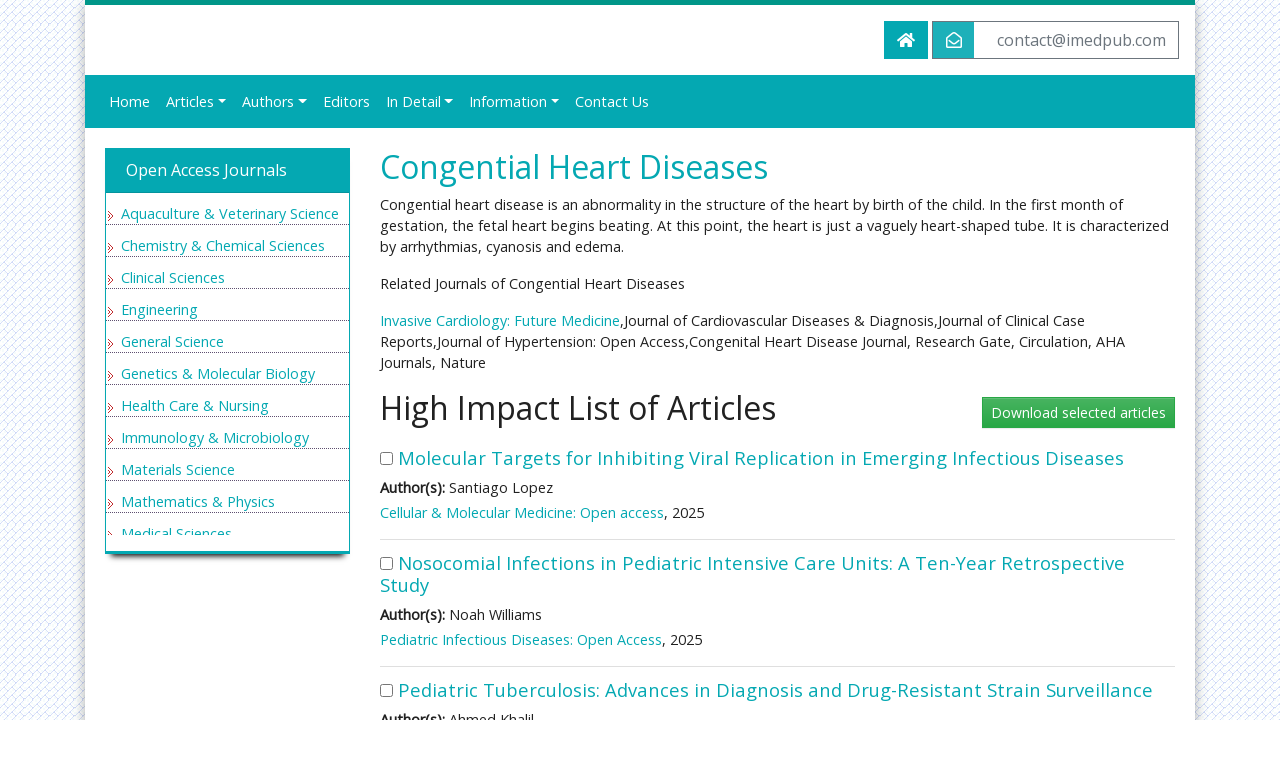

--- FILE ---
content_type: text/html; charset=UTF-8
request_url: https://www.imedpub.com/scholarly/congential-heart-diseases-journals-articles-ppts-list.php
body_size: 6236
content:
<!DOCTYPE html>
<html lang="en">
<head>
<meta charset="utf-8">
<meta http-equiv="X-UA-Compatible" content="IE=edge">
<meta name="viewport" content="width=device-width, initial-scale=1">
<meta name="robots" content="all"/>
<title>Congential Heart Diseases | List of High Impact Articles | PPts | Journals | Videos</title>
<meta name="keywords" content="Congential Heart Diseases, High Impact List of Articles, PPts, PPts">
<meta name="description" content="Congential Heart Diseases High Impact List of Articles PPts Journals 465">
<meta http-equiv="X-UA-Compatible" content="IE=edge" />
<meta name="robots" content="index,follow" />
<meta name="googlebot" content="index,follow" />

<link rel="canonical" href="https://www.imedpub.com//scholarly/congential-heart-diseases-journals-articles-ppts-list.php">
<link rel="alternate" href="https://www.imedpub.com/scholarly/congential-heart-diseases-journals-articles-ppts-list.php" hreflang="en-us"/>
<link rel="shortcut icon" href="https://www.imedpub.com/images/favicon.ico"/>
<!-- Latest compiled and minified CSS -->
<link rel="stylesheet" href="https://cdnjs.cloudflare.com/ajax/libs/font-awesome/5.11.2/css/all.min.css" />
<link href='https://fonts.googleapis.com/css?family=Open+Sans' rel='stylesheet' type='text/css' />
<link rel="stylesheet" href="/assets/css/imedpub_com.css" />
<link rel="stylesheet" href="/assets/css/global.css" />
<link href="https://www.imedpub.com/css/imed_external_style.css" rel="stylesheet" type="text/css" />
<link href="https://www.imedpub.com/css/styles.css" rel="stylesheet" type="text/css" />
<link href="https://www.imedpub.com/assets/css/author.css" rel="stylesheet" type="text/css" />
<link rel="stylesheet" type="text/css" href="https://www.imedpub.com/css/jquery.coolautosuggest.css" />
<meta name="google-site-verification" content="Fvj81ZSJ79zLnj_qZffRw_IKsNy7-JCt6kPdcx-H_zM" />

<!--for twitterfeed-->
<script async src="https://platform.twitter.com/widgets.js" charset="utf-8" type="67bcb3cbadf736e21b81510d-text/javascript"></script>
<script src="https://ajax.googleapis.com/ajax/libs/jquery/1.11.1/jquery.min.js" type="67bcb3cbadf736e21b81510d-text/javascript"></script>
<script src="https://www.imedpub.com/js/jquery.coolautosuggest.js" type="67bcb3cbadf736e21b81510d-text/javascript"></script>
<script src="https://www.imedpub.com/js/jquery.coolfieldset.js" type="67bcb3cbadf736e21b81510d-text/javascript"></script>
<script async src="https://www.googletagmanager.com/gtag/js?id=G-6X3EXTTCQV" type="67bcb3cbadf736e21b81510d-text/javascript"></script>
<script type="67bcb3cbadf736e21b81510d-text/javascript">
    window.dataLayer = window.dataLayer || [];
    function gtag(){dataLayer.push(arguments);}
    gtag('js', new Date());

    gtag('config', 'G-6X3EXTTCQV');
</script>
<!-- Facebook Pixel Code -->
<script type="67bcb3cbadf736e21b81510d-text/javascript">
  !function(f,b,e,v,n,t,s){if(f.fbq)return;n=f.fbq=function(){n.callMethod?
  n.callMethod.apply(n,arguments):n.queue.push(arguments)};if(!f._fbq)f._fbq=n;
  n.push=n;n.loaded=!0;n.version='2.0';n.queue=[];t=b.createElement(e);t.async=!0;
  t.src=v;s=b.getElementsByTagName(e)[0];s.parentNode.insertBefore(t,s)}(window,
  document,'script','//connect.facebook.net/en_US/fbevents.js');

  fbq('init', '297919997051754');
  fbq('track', "PageView");
</script>
<!-- End Facebook Pixel Code --></head>
<body>
	<div class="container"> 
		<div class="row">
			<div class="col-12">
				<div class="bg-white border-top-5 border-teal-500 shadow-8dp">
					<!-- Header Area -->
					<header class="p-3">
	<div class="row align-items-center justify-content-between">
      <div class="col-12 col-sm"> 
        <!--<p class="imed_cap"><a href="https://www.imedpub.com/" title="iMedPub LTD">iMedPub LTD<img src="https://www.imedpub.com/images/favicon.ico" title="click here" alt="iMedPub LTD" align="absmiddle"/></a></p>-->
        <h1><a class="text-danger" href="" title=""></a></h1>
      </div>
		<!--<div class="col-12 col-sm-auto text-center">
			<a href="#" title="Open Access Week 2019">
				<img src="https://www.imedpub.com/images/OpenAccessWeek_logo.jpg" alt="Open Access Week" title="Open Access Week 2019" class="img-fluid">
				<span class="open-access-date">Oct 21-27, 2019</span>
			</a>
		</div>-->
		<div class="col-12 col-sm-auto">
			<div class="pull-right header_nav">
				<a class="btn bg-info text-white" href="https://www.imedpub.com/" data-toggle="tooltip" data-placement="left" title="iMedPub LTD Home">
					<i class="fas fa-home"></i>
				</a>
				<a href="mailTo:contact@imedpub.com" title="Click here" class="btn btn-outline-secondary btn-icon">
				<i class="far fa-envelope-open bg-info text-white"></i> contact@imedpub.com</a>
              			</div>
		</div>
	</div>
</header>
<nav class="navbar navbar-expand-lg navbar-dark bg-info border-0">
		<!-- Brand and toggle get grouped for better mobile display -->
		<a class="navbar-brand d-none" href="#">Navbar</a>
		<button class="navbar-toggler" type="button" data-toggle="collapse" data-target="#mainNavbar" aria-controls="mainNavbar" aria-expanded="false" aria-label="Toggle navigation">
			<span class="navbar-toggler-icon"></span>
		</button>
		<!-- Collect the nav links, forms, and other content for toggling -->
		<div class="collapse navbar-collapse" id="mainNavbar">
			<ul class="navbar-nav mr-auto">
				<li class="nav-item ">
					<a class="nav-link text-white" href="" title="Home">Home</a>
				</li>
				<li class="nav-item dropdown" class="nav-item dropdown">
					<a href="#" class="nav-link dropdown-toggle" data-toggle="dropdown" role="button" aria-haspopup="true" aria-expanded="false">Articles</a>
					<div class="dropdown-menu">
						<a class="dropdown-item" href="" title="In Press">In Press</a>
						<a class="dropdown-item" href="" title="Current Issue">Current Issue</a>
						<a class="dropdown-item" href="" title="Archive">Archive</a>
					</div>
				</li>
				<li class="nav-item dropdown">
					<a href="#" class="nav-link text-white dropdown-toggle" data-toggle="dropdown" role="button" aria-haspopup="true" aria-expanded="false" title="Editors">Authors</a>
					<div class="dropdown-menu">
						<a class="dropdown-item" href="" title="Author Guideliness">Author Guidelines</a>
						<a class="dropdown-item" href="" title="Submit Manuscript">Submit Manuscript</a>
					</div>
				</li>
				<li class="nav-item ">
					 <a class="nav-link text-white" href="" title="Editors">Editors</a>
				</li>
				<li class="nav-item dropdown">
					<a href="#" class="nav-link text-white dropdown-toggle" data-toggle="dropdown" role="button" aria-haspopup="true" aria-expanded="false" title="In Detail">In Detail</a>
					<div class="dropdown-menu">
						 <a class="dropdown-item" href="" title="Focus Scope">Focus Scope</a>
						 <a class="dropdown-item" href="" title="Ethical MalPractices">Ethical MalPractices</a>
						 <a class="dropdown-item" href="" title="Copy Right">Copy Right</a>
					</div>
				</li>
				<li class="nav-item dropdown">
					<a href="#" class="nav-link text-white dropdown-toggle" data-toggle="dropdown" role="button" aria-haspopup="true" aria-expanded="false" title="Information">Information</a>
					<div class="dropdown-menu">
					 <a class="dropdown-item" title="Information for Authors" href="https://www.imedpub.com/information-for-authors.php">Information for Authors</a>
					 <a class="dropdown-item" title="Information for Editors" href="https://www.imedpub.com/information-for-editors.php">Information for Editors</a>
					 <a class="dropdown-item" title="Information for Reviewers" href="https://www.imedpub.com/info-for-reviewer.php">Information for Reviewers</a>
					</div>
				</li>
				<li class="nav-item ">
					 <a class="nav-link text-white" title="Contact us" href="">Contact Us</a>
				</li>
			</ul>
<!--
			<div class="form-group mb-0">
				<form role="search" action="https://www.imedpub.com/search-results.php" method="get" name="formsearch" id="formsearch">
					<div class="input-group">
						<input type="text" placeholder="Search of Journal.." value="" maxlength="25" id="keyword" required class="editbox_search form-control" name="keyword" autocomplete="off">
							<div class="input-group-append">
								<button type="submit" class="btn btn-teal" name="search">
									<i class="fas fa-search"></i>
								</button>
							</div>
					</div>
					<div id="suggestions_holder" class="suggestions" style="display: none;"></div>
					<script language="javascript">
							$("#keyword").coolautosuggest({
				url:"https://www.imedpub.com/author-names.php?chars=",
				});
					</script>

				</form>
			</div>
-->
			<!-- /.navbar-collapse --> 
		</div>
		<!-- /.container-fluid --> 
</nav>					<!-- Header Area Ends --> 
					<!-- Content Area -->
					<div class="card-body">
						<div class="row">
							<!-- content left -->
							<div class="col-12 col-md-9 order-sm-12">
									<div class="wlcme_imdpub">
										<h2 class="text-info">Congential Heart Diseases</h2>
										<div><p>Congential heart disease is an abnormality in the structure of the heart by birth of the child. In the first month of gestation, the fetal heart begins beating. At this point, the heart is just a vaguely heart-shaped tube. It is characterized by arrhythmias, cyanosis and edema.</p>
<p>Related Journals of Congential Heart Diseases </p>
<p><a href="https://invasive-cardiology-future-medicine.imedpub.com/">Invasive Cardiology: Future Medicine</a>,Journal of Cardiovascular Diseases &amp; Diagnosis,Journal of Clinical Case Reports,Journal of Hypertension: Open Access,Congenital Heart Disease Journal, Research Gate, Circulation, AHA Journals, Nature</p></div>
																				
										<div>
																				<form name="selected_articles" method="post" action="">
											<div class="d-flex justify-content-between align-items-center">
												<h2>High Impact List of Articles</h2>
												<input type="submit" name="download" value="Download selected articles" class="btn btn-success btn-sm" onclick="if (!window.__cfRLUnblockHandlers) return false; return checkvalidate();" data-cf-modified-67bcb3cbadf736e21b81510d-="" />
											</div>
											<div id="results"></div>
											<div class="animation_image" style="display:none" align="center">
												<img alt="open access journals and articles, peer reviewed open access journals, insight medical publishing" src="https://www.imedpub.com/images/ajax-loader.gif">
											</div>      
										</form>
																				</div>
								</div>
							</div>
							<!-- content left Ends --> 
							<!-- content Right -->
                            <div class="col-3">
	 

	     
	<!---getting subjectwise conferences from emp_data portal-->
	
		
	<!--- getting subjectwise conferences from emp_data portal end --->
		

	<!--==========Indexed in==============-->
	  
	<!--==========Publon Url==============-->
	   


	<!--==========Supplimentary issues ==============-->

	    
	<!----------------Supplimentary issues end---------------->

	    
	<!--==========Indexed in end==========-->    
	<!--========== pmc/pubmed articles==================-->
	    
	<!--========== pmc/pubmed articles==================-->    
	<!---advertisement start-->    
		<!---advertisement end-->  
	<!---getting twfeed from emp_data portal end-->      
			
		
	<div class="card border-info mb-3 list_Jrnls jrnal_fxed_higt">
		<h6 class="card-header bg-info text-white">Open Access Journals</h6>
		<div class="card-body p-0">
		<ul class="list-unstyled">
						<li class="highlights_list_style">
			<a title="Aquaculture & Veterinary Science" target="_blank" href="https://www.imedpub.com/aquaculture-veterinary-science-journals.php">Aquaculture & Veterinary Science</a>
			</li>
						<li class="highlights_list_style">
			<a title="Chemistry & Chemical Sciences" target="_blank" href="https://www.imedpub.com/chemistry-chemical-sciences-journals.php">Chemistry & Chemical Sciences</a>
			</li>
						<li class="highlights_list_style">
			<a title="Clinical Sciences" target="_blank" href="https://www.imedpub.com/clinical-science-journals.php">Clinical Sciences</a>
			</li>
						<li class="highlights_list_style">
			<a title="Engineering" target="_blank" href="https://www.imedpub.com/engineering-journals.php">Engineering</a>
			</li>
						<li class="highlights_list_style">
			<a title="General Science" target="_blank" href="https://www.imedpub.com/general-science-journals.php">General Science</a>
			</li>
						<li class="highlights_list_style">
			<a title="Genetics & Molecular Biology" target="_blank" href="https://www.imedpub.com/genetics-and-molecular-biology-journals.php">Genetics & Molecular Biology</a>
			</li>
						<li class="highlights_list_style">
			<a title="Health Care & Nursing" target="_blank" href="https://www.imedpub.com/health-care-and-nursing-journals.php">Health Care & Nursing</a>
			</li>
						<li class="highlights_list_style">
			<a title="Immunology & Microbiology" target="_blank" href="https://www.imedpub.com/immunology-and-microbiology-journals.php">Immunology & Microbiology</a>
			</li>
						<li class="highlights_list_style">
			<a title="Materials Science" target="_blank" href="https://www.imedpub.com/materials-science-journals.php">Materials Science</a>
			</li>
						<li class="highlights_list_style">
			<a title="Mathematics & Physics" target="_blank" href="https://www.imedpub.com/mathematics-and-physics-journals.php">Mathematics & Physics</a>
			</li>
						<li class="highlights_list_style">
			<a title="Medical Sciences" target="_blank" href="https://www.imedpub.com/medical-sciences-journals.php">Medical Sciences</a>
			</li>
						<li class="highlights_list_style">
			<a title="Neurology & Psychiatry" target="_blank" href="https://www.imedpub.com/neurology-and-psychiatry-journals.php">Neurology & Psychiatry</a>
			</li>
						<li class="highlights_list_style">
			<a title="Oncology & Cancer Science" target="_blank" href="https://www.imedpub.com/oncology-and-cancer-science-journals.php">Oncology & Cancer Science</a>
			</li>
						<li class="highlights_list_style">
			<a title="Pharmaceutical Sciences" target="_blank" href="https://www.imedpub.com/pharmaceutical-sciences-journals.php">Pharmaceutical Sciences</a>
			</li>
					</ul>
		</div>
	</div>    
		
</div>							<!-- content Right Ends --> 
						</div>
					</div>
				</div>
				<style>
	.bell_icon {
		position: fixed;
		border-radius: 3px;
		right: 0px;
		bottom: 63px;
		color: #fff;
		z-index: 99999;
	}
	.bell_icon img {
		width: 100%;
		max-width: 160px;
		border-radius: 8px;
	}
</style>
<footer>
	<div class="container py-3">
		<div class="row">
		<div class="col-12 col-sm">
			<ul class="nav footer_nav">
			<li class="nav-item"><a class="nav-link" href="https://www.imedpub.com/" title="Click here">Home</a></li>
			<li class="nav-item"><a class="nav-link" href="https://www.imedpub.com/about-us.php" title="Click here">About</a></li>
			<li class="nav-item"><a class="nav-link" href="https://www.imedpub.com/journals.php" title="Click here">Journals</a></li>
			<li class="nav-item"><a class="nav-link" href="https://www.imedpub.com/insight-medical-publishing-articles.php" title="Click here">Articles</a></li>
			<li class="nav-item"><a class="nav-link" href="https://www.imedpub.com/information-for-editors.php" title="Click here">Editors</a></li>
			<li class="nav-item"><a class="nav-link" href="https://www.imedpub.com/information-for-authors.php" title="Click here">Authors</a></li>
			<li class="nav-item"><a class="nav-link" href="https://www.imedpub.com/info-for-reviewer.php" title="Click here">Reviewers</a></li>
			<li class="nav-item"><a class="nav-link" href="https://www.imedpub.com/contact.php" title="Click here">Contact Us</a></li> 
			</ul>
		</div>
		<!--<a href="https://www.globaltechsummit.com" class="bell_icon" target="_blank"><img src="https://www.vizagtechsummit.com/images/bellicon.png" alt="Global Tech Summit"></a>-->


		<div class="col-12 col-sm-auto">
			<div class="header_social_icons pull-right">
			<ul class="nav">
										<li> <a title="Click here" class="social-network" onclick="if (!window.__cfRLUnblockHandlers) return false; _gaq.push(['_trackEvent', 'btn-social-icon', 'click', 'btn-facebook']);" href="https://www.facebook.com/iMedPubjournals" target="_blank" data-cf-modified-67bcb3cbadf736e21b81510d-="">
								<i class="fab fa-facebook-f"></i></a></li>
				<li> <a title="Click here" class="social-network" onclick="if (!window.__cfRLUnblockHandlers) return false; _gaq.push(['_trackEvent', 'btn-social-icon', 'click', 'btn-twitter']);" href="https://twitter.com/iMedPubJournals" target="_blank" data-cf-modified-67bcb3cbadf736e21b81510d-="">
								<i class="fab fa-twitter"></i></a></li>
				<li> <a title="Click here" class="social-network" onclick="if (!window.__cfRLUnblockHandlers) return false; _gaq.push(['_trackEvent', 'btn-social-icon', 'click', 'btn-linkedin']);" href="https://www.linkedin.com/company/103312337/admin/dashboard/" target="_blank" data-cf-modified-67bcb3cbadf736e21b81510d-=""><i class="fab fa-linkedin-in"></i></a></li>
				<li> <a title="Click here" class="social-network" onclick="if (!window.__cfRLUnblockHandlers) return false; _gaq.push(['_trackEvent', 'btn-social-icon', 'click', 'btn-linkedin']);" href="https://www.instagram.com/imedpub_publishing/" target="_blank" data-cf-modified-67bcb3cbadf736e21b81510d-=""><i class="fab fa-instagram"></i></a></li>
				<!--<li> <a class="social-network" href="ror.xml" target="_blank" title="Click here"><span title="Rss" class="fa fa-rss"></span></a></li>-->
			</ul>
			</div>
		</div>
		</div>
	</div>
	<div class="copyright pt-3">
		<div class="container">
			<div class="row text-center">
				<div class="col">
					<p>All Published work is licensed under a <a title="click here" href="http://creativecommons.org/licenses/by/4.0/" rel="nofollow"> Creative Commons Attribution 4.0 International License</a><br> Copyright &copy; 2026 All rights reserved. <a href='https://www.imedpub.com/' title='iMedPub LTD'>iMedPub LTD</a> Last revised : January 24, 2026</p>
				</div>
			</div>
		</div>
	</div>
</footer>
<div class="scroll-top-wrapper"> <span class="scroll-top-inner"> <i class="fa fa-2x fa-arrow-circle-up"></i> </span> </div>
<!-- jQuery (necessary for Bootstrap's JavaScript plugins) --> 
<script src="https://code.jquery.com/jquery-3.3.1.min.js" type="67bcb3cbadf736e21b81510d-text/javascript"></script>
<script src="https://cdnjs.cloudflare.com/ajax/libs/popper.js/1.14.3/umd/popper.min.js" type="67bcb3cbadf736e21b81510d-text/javascript"></script>
<script src="https://stackpath.bootstrapcdn.com/bootstrap/4.1.3/js/bootstrap.min.js" type="67bcb3cbadf736e21b81510d-text/javascript"></script>
<!--========== Equal Height ==========-->
<script src="https://www.imedpub.com/js/equal-height.js" type="67bcb3cbadf736e21b81510d-text/javascript"></script> 
<script type="67bcb3cbadf736e21b81510d-text/javascript">
	var $elements = $('.equal-height-1');
	var columns = $elements.detectGridColumns();
	$elements.equalHeightGrid(columns);
	// Equal Height
	var EqualHeight = function() {
		//"use strict";

		// Handle Equal Height
		var handleEqualHeight = function() {
			$(function($) {
			for(var count = 1;count < 17; count++)
			{
				$('.equal-height-'+count).responsiveEqualHeightGrid();
			}
			});
		}

		return {
			init: function() {
				handleEqualHeight(); // initial setup for equal height
			}
		}
	}();

	$(document).ready(function() {
	EqualHeight.init();
	});
</script>
<!--========== End Equal Height ==========-->

<script type="67bcb3cbadf736e21b81510d-text/javascript"> 
	$(function(){ 
		$(document).on( 'scroll', function(){ 
			if ($(window).scrollTop() > 100) {
				$('.scroll-top-wrapper').addClass('show');
			} else {
				$('.scroll-top-wrapper').removeClass('show');
			}
		}); 
		$('.scroll-top-wrapper').on('click', scrollToTop);
	}); 

	function scrollToTop() {
		verticalOffset = typeof(verticalOffset) != 'undefined' ? verticalOffset : 0;
		element = $('body');
		offset = element.offset();
		offsetTop = offset.top;
		$('html, body').animate({scrollTop: offsetTop}, 500, 'linear');
	}
</script> 
<script type="67bcb3cbadf736e21b81510d-text/javascript">
    $( document ).ready(function() {
        $('[data-toggle="tooltip"]').tooltip({'placement': 'left'});
    });
</script>

				<script type="67bcb3cbadf736e21b81510d-text/javascript">
				$(document).ready(function() {
				var track_load = 0; //total loaded record group(s)
				var loading  = false; //to prevents multipal ajax loads
				var total_groups = 268; //total record group(s)

				$('#results').load("https://www.imedpub.com/autoload_journal_highlights.php", {'group_no':track_load,'search_highlight':'Congential Heart Diseases'}, function() {track_load++;}); //load first group


				$(window).scroll(function() { //detect page scroll

				if($(window).scrollTop() + $(window).height() >= ($(document).height()-1000))  //user scrolled to bottom of the page?
				{


						if(track_load <= total_groups && loading==false) //there's more data to load
						{
								loading = true; //prevent further ajax loading
								$('.animation_image').show(); //show loading image

								//load data from the server using a HTTP POST request
								$.post('https://www.imedpub.com/autoload_journal_highlights.php',{'group_no': track_load,'search_highlight':'Congential Heart Diseases'}, function(data){

										$("#results").append(data); //append received data into the element

										//hide loading image
										$('.animation_image').hide(); //hide loading image once data is received

										track_load++; //loaded group increment
										loading = false; 

								}).fail(function(xhr, ajaxOptions, thrownError) { //any errors?

										alert(thrownError); //alert with HTTP error
										$('.animation_image').hide(); //hide loading image
										loading = false;

								});

						}
				}
				});
				});
				</script>
			</div>
		</div>
	</div>
<script src="/cdn-cgi/scripts/7d0fa10a/cloudflare-static/rocket-loader.min.js" data-cf-settings="67bcb3cbadf736e21b81510d-|49" defer></script><script defer src="https://static.cloudflareinsights.com/beacon.min.js/vcd15cbe7772f49c399c6a5babf22c1241717689176015" integrity="sha512-ZpsOmlRQV6y907TI0dKBHq9Md29nnaEIPlkf84rnaERnq6zvWvPUqr2ft8M1aS28oN72PdrCzSjY4U6VaAw1EQ==" data-cf-beacon='{"version":"2024.11.0","token":"5bd88eae20df4a3eb99878d887826704","r":1,"server_timing":{"name":{"cfCacheStatus":true,"cfEdge":true,"cfExtPri":true,"cfL4":true,"cfOrigin":true,"cfSpeedBrain":true},"location_startswith":null}}' crossorigin="anonymous"></script>
</body>
</html>


--- FILE ---
content_type: text/html; charset=UTF-8
request_url: https://www.imedpub.com/autoload_journal_highlights.php
body_size: 1021
content:
<ul class="list-group list-group-flush">


  <li class="list-group-item px-0">
    <h3 class="font-size-5">
			<input type="checkbox" name="article[]" value="54056">
      	
      <a href="https://cellular-molecular-medicine.imedpub.com/articles/molecular-targets-for-inhibiting-viral-replication-in-emerging-infectious-diseases.php?aid=54056"target="_self" title="Molecular Targets for Inhibiting Viral Replication in Emerging Infectious Diseases">Molecular Targets for Inhibiting Viral Replication in Emerging Infectious Diseases</a>
		</h3>
  	<p class="mb-1"><strong>Author(s):</strong> Santiago Lopez</p>
	  <p class="mb-1"><a href="https://cellular-molecular-medicine.imedpub.com/" title="Cellular & Molecular Medicine: Open access">Cellular & Molecular Medicine: Open access</a>, 2025</p>
  </li>



  <li class="list-group-item px-0">
    <h3 class="font-size-5">
			<input type="checkbox" name="article[]" value="54031">
      	
      <a href="https://pediatric-infectious-disease.imedpub.com/articles/nosocomial-infections-in-pediatric-intensive-care-units-a-tenyear-retrospective-study.php?aid=54031"target="_self" title="Nosocomial Infections in Pediatric Intensive Care Units: A Ten-Year Retrospective Study">Nosocomial Infections in Pediatric Intensive Care Units: A Ten-Year Retrospective Study</a>
		</h3>
  	<p class="mb-1"><strong>Author(s):</strong> Noah Williams</p>
	  <p class="mb-1"><a href="https://pediatric-infectious-disease.imedpub.com/" title="Pediatric Infectious Diseases: Open Access">Pediatric Infectious Diseases: Open Access</a>, 2025</p>
  </li>



  <li class="list-group-item px-0">
    <h3 class="font-size-5">
			<input type="checkbox" name="article[]" value="54030">
      	
      <a href="https://pediatric-infectious-disease.imedpub.com/articles/pediatric-tuberculosis-advances-in-diagnosis-and-drugresistant-strain-surveillance.php?aid=54030"target="_self" title="Pediatric Tuberculosis: Advances in Diagnosis and Drug-Resistant Strain Surveillance">Pediatric Tuberculosis: Advances in Diagnosis and Drug-Resistant Strain Surveillance</a>
		</h3>
  	<p class="mb-1"><strong>Author(s):</strong> Ahmed Khalil</p>
	  <p class="mb-1"><a href="https://pediatric-infectious-disease.imedpub.com/" title="Pediatric Infectious Diseases: Open Access">Pediatric Infectious Diseases: Open Access</a>, 2025</p>
  </li>



  <li class="list-group-item px-0">
    <h3 class="font-size-5">
			<input type="checkbox" name="article[]" value="54029">
      	
      <a href="https://pediatric-infectious-disease.imedpub.com/articles/longterm-neurological-sequelae-following-viral-encephalitis-in-children.php?aid=54029"target="_self" title="Long-Term Neurological Sequelae Following Viral Encephalitis in Children">Long-Term Neurological Sequelae Following Viral Encephalitis in Children</a>
		</h3>
  	<p class="mb-1"><strong>Author(s):</strong> Santiago Lopez</p>
	  <p class="mb-1"><a href="https://pediatric-infectious-disease.imedpub.com/" title="Pediatric Infectious Diseases: Open Access">Pediatric Infectious Diseases: Open Access</a>, 2025</p>
  </li>



  <li class="list-group-item px-0">
    <h3 class="font-size-5">
			<input type="checkbox" name="article[]" value="54028">
      	
      <a href="https://pediatric-infectious-disease.imedpub.com/articles/antimicrobial-resistance-in-pediatric-respiratory-infections-a-decade-of-change.php?aid=54028"target="_self" title="Antimicrobial Resistance in Pediatric Respiratory Infections: A Decade of Change">Antimicrobial Resistance in Pediatric Respiratory Infections: A Decade of Change</a>
		</h3>
  	<p class="mb-1"><strong>Author(s):</strong> Carlos Rivera</p>
	  <p class="mb-1"><a href="https://pediatric-infectious-disease.imedpub.com/" title="Pediatric Infectious Diseases: Open Access">Pediatric Infectious Diseases: Open Access</a>, 2025</p>
  </li>



  <li class="list-group-item px-0">
    <h3 class="font-size-5">
			<input type="checkbox" name="article[]" value="54027">
      	
      <a href="https://pediatric-infectious-disease.imedpub.com/articles/emerging-viral-pathogens-in-pediatric-populations-trends-and-global-health-implications.php?aid=54027"target="_self" title="Emerging Viral Pathogens in Pediatric Populations: Trends and Global Health Implications">Emerging Viral Pathogens in Pediatric Populations: Trends and Global Health Implications</a>
		</h3>
  	<p class="mb-1"><strong>Author(s):</strong> Laura Hernandez</p>
	  <p class="mb-1"><a href="https://pediatric-infectious-disease.imedpub.com/" title="Pediatric Infectious Diseases: Open Access">Pediatric Infectious Diseases: Open Access</a>, 2025</p>
  </li>



  <li class="list-group-item px-0">
    <h3 class="font-size-5">
			<input type="checkbox" name="article[]" value="54026">
      	
      <a href="https://www.imedpub.com/articles/molecular-mechanisms-of-immune-evasion-in-emerging-viral-pathogens-implications-for-vaccine-design.php?aid=54026"target="_self" title="Molecular Mechanisms of Immune Evasion in Emerging Viral Pathogens: Implications for Vaccine Design">Molecular Mechanisms of Immune Evasion in Emerging Viral Pathogens: Implications for Vaccine Design</a>
		</h3>
  	<p class="mb-1"><strong>Author(s):</strong> Alessandro Rossi</p>
	  <p class="mb-1"><a href="https://www.imedpub.com/" title="Journal of Transmitted Diseases and Immunity">Journal of Transmitted Diseases and Immunity</a>, 2025</p>
  </li>



  <li class="list-group-item px-0">
    <h3 class="font-size-5">
			<input type="checkbox" name="article[]" value="54025">
      	
      <a href="https://www.imedpub.com/articles/comparative-immunogenicity-of-mrna-and-viral-vector-vaccines-in-preventing-sarscov2-reinfection.php?aid=54025"target="_self" title="Comparative Immunogenicity of mRNA and Viral Vector Vaccines in Preventing SARS-CoV-2 Reinfection">Comparative Immunogenicity of mRNA and Viral Vector Vaccines in Preventing SARS-CoV-2 Reinfection</a>
		</h3>
  	<p class="mb-1"><strong>Author(s):</strong> Leonardo Bianchi</p>
	  <p class="mb-1"><a href="https://www.imedpub.com/" title="Journal of Transmitted Diseases and Immunity">Journal of Transmitted Diseases and Immunity</a>, 2025</p>
  </li>



  <li class="list-group-item px-0">
    <h3 class="font-size-5">
			<input type="checkbox" name="article[]" value="54024">
      	
      <a href="https://www.imedpub.com/articles/hostpathogen-interactions-in-tuberculosis-mechanistic-insights-and-immunological-implications.php?aid=54024"target="_self" title="Host&ndash;Pathogen Interactions in Tuberculosis: Mechanistic Insights and Immunological Implications">Host&ndash;Pathogen Interactions in Tuberculosis: Mechanistic Insights and Immunological Implications</a>
		</h3>
  	<p class="mb-1"><strong>Author(s):</strong> Aarav Nair</p>
	  <p class="mb-1"><a href="https://www.imedpub.com/" title="Journal of Transmitted Diseases and Immunity">Journal of Transmitted Diseases and Immunity</a>, 2025</p>
  </li>



  <li class="list-group-item px-0">
    <h3 class="font-size-5">
			<input type="checkbox" name="article[]" value="54023">
      	
      <a href="https://www.imedpub.com/articles/cytokine-dysregulation-in-viral-hepatitis-pathogenesis-and-therapeutic-targets.php?aid=54023"target="_self" title="Cytokine Dysregulation in Viral Hepatitis: Pathogenesis and Therapeutic Targets">Cytokine Dysregulation in Viral Hepatitis: Pathogenesis and Therapeutic Targets</a>
		</h3>
  	<p class="mb-1"><strong>Author(s):</strong> Matteo Ricci</p>
	  <p class="mb-1"><a href="https://www.imedpub.com/" title="Journal of Transmitted Diseases and Immunity">Journal of Transmitted Diseases and Immunity</a>, 2025</p>
  </li>

</ul> 